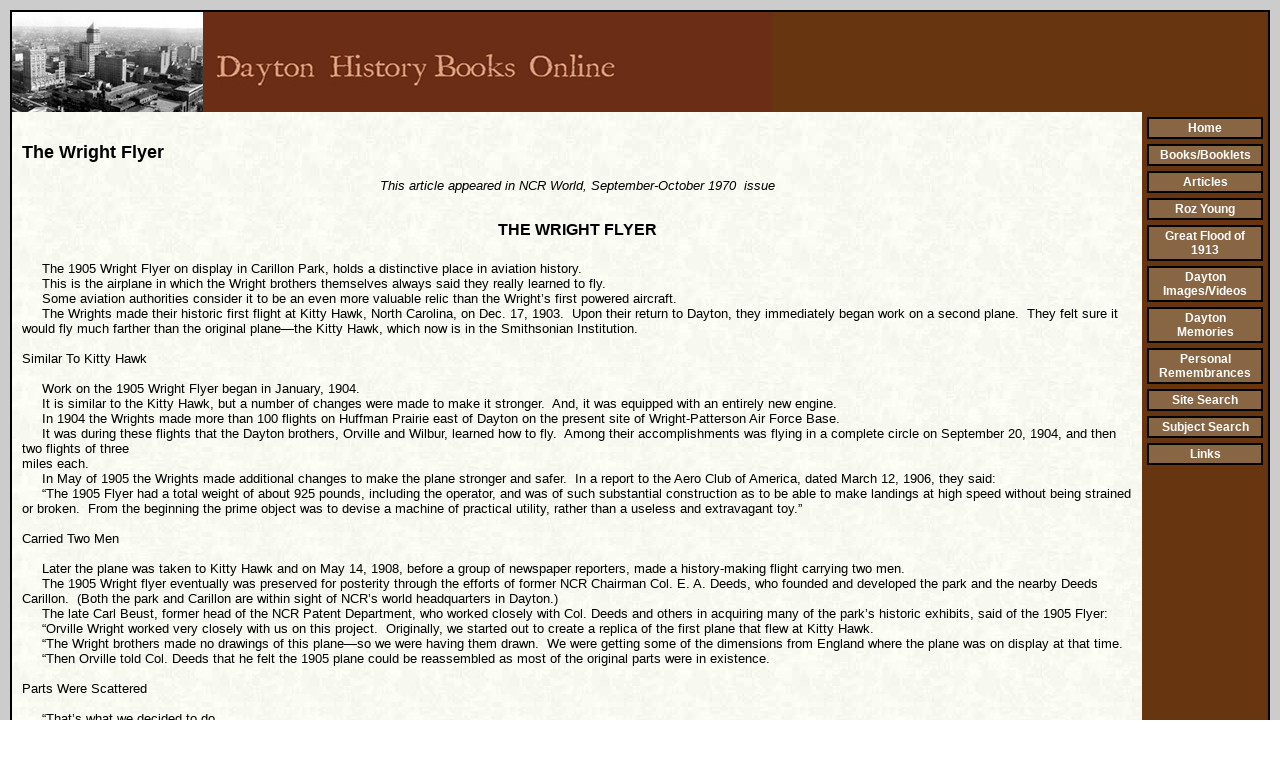

--- FILE ---
content_type: text/html; charset=utf-8
request_url: https://www.daytonhistorybooks.com/page/page/4715639.htm
body_size: 23163
content:
 <!DOCTYPE HTML PUBLIC "-//W3C//DTD HTML 4.01 Transitional//EN">
<html>
	<head>
		<title>The Wright Flyer</title>					
		<meta name="keywords" content="books, online books, Dayton, Ohio, Montgomery County, history, OH, education, kids, teaching, genealogy, teachers, historical">
		<meta name="description" content="FIND BOOKS ON DAYTON, OH HISTORY FREE ONLINE">
		
		<link rel="stylesheet" type="text/css" href="/css/template-domain-212807.css?_=1613978704" />
		<link rel="stylesheet" type="text/css" href="/css/designs/templateText.css?_=1476481955" />
		
		
	<script src="//ajax.googleapis.com/ajax/libs/jquery/1.6.1/jquery.min.js" type="text/javascript" language="javascript"></script> <script src="/_js/jquery/extensions.js" type="text/javascript" language="javascript"></script> 
						<script type="text/javascript" language="javascript">
							jQuery.noConflict(); 
						</script>
					<!--[if IE]><script type="text/javascript" src="/_js/v2/iequirks-min.js?_=1476481955"></script><![endif]--></head>
	<body id="quirks" topmargin="0" bottommargin="0" leftmargin="0" rightmargin="0" marginwidth="0" marginheight="0">
	
		<!-- Admin -->
		
		
		<table cellspacing="0" cellpadding="10" bgcolor="cccccc" width="100%" height="100%">
			<tr>
				<td valign="top">
					<table cellspacing="0" cellpadding="2" bgcolor="000000" border="0" width="100%" align="center">
					<tr>
						<td valign="top">
							<table cellspacing="0" cellpadding="0" border="0" width="100%">
								
							
								<!-- HEADER -->
								
	<tr>
		<td valign="top">
			<div id="templateHeader" class="hasHeaderImages" style="width:100%;height:100px;position:relative;margin:0px;padding:0px;overflow:hidden;background-color:none;">
				<table cellspacing="0" height="100" cellpadding="0" border="0" width="100%">
				<tr>
					
						<td><a href="/"><img src="/f/design/t_header_left.jpg?_=1613978704" width="760" height="100" border="0" alt="Header Graphic"></a></td>
					
					<td  width="100%"></td>
					
				</tr>
				</table>
				<img id="cover" src="/s.gif" width="100%" height="100">
				
					<div id="layer1Text" class="layerTextInit" style="display:none;"></div>
				
					<div id="layer2Text" class="layerTextInit" style="display:none;"></div>
				
					<div id="layer3Text" class="layerTextInit" style="display:none;"></div>
				
				<a id="homeLink" href="/"><img id="cover2" src="/s.gif" width="0" height="0"></a>
			</div>
		</td>
	</tr>

								<tr>
									<td height="100%">
										<table cellspacing="0" cellpadding="0" border="0" width="100%">
											<tr>
												
												<td height="100%" bgcolor="ffffff" valign="top" background="/f/design/t_body_background.jpeg?_=1613978704">
													<table height="100%" cellspacing="0" cellpadding="10" border="0" width="100%" background="/f/design/t_body_background.jpeg?_=1613978704" bgcolor="ffffff">
														<tr>
															<td valign="top" style="padding:30px 10px;padding-left:;">
															
																<!-- Breadcrumbs -->
																
																
																<!-- Title -->
																
																	<font size="4"><strong><div style="font:bold  18px arial;color:#">The Wright Flyer</div></strong></font>
																
																
																<!-- Subtitle -->
																
																
																<!-- Errors -->
																
								
																<!-- DISPLAY CONTENT -->
																 <div id="contentarea">
	<div style="width:100%;">
		<BR>
<P class=MsoTitle style="margin: 0in 0in 0pt" align=center><I style="mso-bidi-font-style: normal"><SPAN style="font-weight: normal; font-size: 10pt; font-family: arial">This article appeared in NCR World, September-October 1970<SPAN style="mso-spacerun: yes">&nbsp; </SPAN>issue<?xml:namespace prefix = o ns = "urn:schemas-microsoft-com:office:office" /><o:p></o:p></SPAN></I></P>
<P class=MsoTitle style="margin: 0in 0in 0pt"><SPAN style="font-family: arial"><o:p><FONT size=5><STRONG>&nbsp;</STRONG></FONT></o:p></SPAN></P>
<P class=MsoTitle style="margin: 0in 0in 0pt" align=center><SPAN style="font-size: 12pt; font-family: arial"><STRONG>THE WRIGHT FLYER<o:p></o:p></STRONG></SPAN></P>
<P class=MsoNormal style="margin: 0in 0in 0pt; text-align: center" align=center><SPAN style="font-size: 14pt; mso-bidi-font-size: 10.0pt"><o:p><STRONG><FONT face="Times New Roman">&nbsp;</FONT></STRONG></o:p></SPAN></P>
<P class=MsoNormal style="margin: 0in 0in 0pt"><SPAN style="font-family: arial"><SPAN style="mso-spacerun: yes">&nbsp;&nbsp;&nbsp;&nbsp; </SPAN>The 1905 Wright Flyer on display in <?xml:namespace prefix = st1 ns = "urn:schemas-microsoft-com:office:smarttags" /><st1:place w:st="on"><st1:PlaceName w:st="on">Carillon</st1:PlaceName> <st1:PlaceType w:st="on">Park</st1:PlaceType></st1:place>, holds a distinctive place in aviation history.<o:p></o:p></SPAN></P>
<P class=MsoNormal style="margin: 0in 0in 0pt"><SPAN style="font-family: arial"><SPAN style="mso-spacerun: yes">&nbsp;&nbsp;&nbsp;&nbsp; </SPAN>This is the airplane in which the Wright brothers themselves always said they really learned to fly.<o:p></o:p></SPAN></P>
<P class=MsoNormal style="margin: 0in 0in 0pt"><SPAN style="font-family: arial"><SPAN style="mso-spacerun: yes">&nbsp;&nbsp;&nbsp;&nbsp; </SPAN>Some aviation authorities consider it to be an even more valuable relic than the Wright’s first powered aircraft.<o:p></o:p></SPAN></P>
<P class=MsoNormal style="margin: 0in 0in 0pt"><SPAN style="font-family: arial"><SPAN style="mso-spacerun: yes">&nbsp;&nbsp;&nbsp;&nbsp; </SPAN>The Wrights made their historic first flight at <st1:place w:st="on"><st1:City w:st="on">Kitty Hawk</st1:City>, <st1:State w:st="on">North Carolina</st1:State></st1:place>, on Dec. 17, 1903. <SPAN style="mso-spacerun: yes">&nbsp;</SPAN>Upon their return to <st1:City w:st="on"><st1:place w:st="on">Dayton</st1:place></st1:City>, they immediately began work on a second plane.<SPAN style="mso-spacerun: yes">&nbsp; </SPAN>They felt sure it would fly much farther than the original plane—the <st1:place w:st="on">Kitty Hawk</st1:place>, which now is in the Smithsonian Institution.<o:p></o:p></SPAN></P>
<P class=MsoNormal style="margin: 0in 0in 0pt"><SPAN style="font-family: arial"><o:p>&nbsp;</o:p></SPAN></P>
<P class=MsoNormal style="margin: 0in 0in 0pt"><SPAN style="font-family: arial">Similar To <st1:place w:st="on">Kitty Hawk</st1:place><o:p></o:p></SPAN></P>
<P class=MsoNormal style="margin: 0in 0in 0pt"><SPAN style="font-family: arial"><o:p>&nbsp;</o:p></SPAN></P>
<P class=MsoNormal style="margin: 0in 0in 0pt"><SPAN style="font-family: arial"><SPAN style="mso-spacerun: yes">&nbsp;&nbsp;&nbsp;&nbsp; </SPAN>Work on the 1905 Wright Flyer began in January, 1904.<o:p></o:p></SPAN></P>
<P class=MsoNormal style="margin: 0in 0in 0pt"><SPAN style="font-family: arial"><SPAN style="mso-spacerun: yes">&nbsp;&nbsp;&nbsp;&nbsp; </SPAN>It is similar to the <st1:place w:st="on">Kitty Hawk</st1:place>, but a number of changes were made to make it stronger.<SPAN style="mso-spacerun: yes">&nbsp; </SPAN>And, it was equipped with an entirely new engine.<o:p></o:p></SPAN></P>
<P class=MsoNormal style="margin: 0in 0in 0pt"><SPAN style="font-family: arial"><SPAN style="mso-spacerun: yes">&nbsp;&nbsp;&nbsp;&nbsp; </SPAN>In 1904 the Wrights made more than 100 flights on Huffman Prairie east of <st1:City w:st="on"><st1:place w:st="on">Dayton</st1:place></st1:City> on the present site of Wright-Patterson Air Force Base.<o:p></o:p></SPAN></P>
<P class=MsoNormal style="margin: 0in 0in 0pt"><SPAN style="font-family: arial"><SPAN style="mso-spacerun: yes">&nbsp;&nbsp;&nbsp;&nbsp; </SPAN>It was during these flights that the <st1:City w:st="on"><st1:place w:st="on">Dayton</st1:place></st1:City> brothers, Orville and Wilbur, learned how to fly.<SPAN style="mso-spacerun: yes">&nbsp; </SPAN>Among their accomplishments was flying in a complete circle on September 20, 1904, and then two flights of three<o:p></o:p></SPAN></P>
<P class=MsoNormal style="margin: 0in 0in 0pt"><SPAN style="font-family: arial">miles each. <o:p></o:p></SPAN></P>
<P class=MsoNormal style="margin: 0in 0in 0pt"><SPAN style="font-family: arial"><SPAN style="mso-spacerun: yes">&nbsp;&nbsp;&nbsp;&nbsp; </SPAN>In May of 1905 the Wrights made additional changes to make the plane stronger and safer.<SPAN style="mso-spacerun: yes">&nbsp; </SPAN>In a report to the Aero Club of America, dated March 12, 1906, they said:<o:p></o:p></SPAN></P>
<P class=MsoNormal style="margin: 0in 0in 0pt"><SPAN style="font-family: arial"><SPAN style="mso-spacerun: yes">&nbsp;&nbsp;&nbsp;&nbsp; </SPAN>“The 1905 Flyer had a total weight of about 925 pounds, including the operator, and was of such substantial construction as to be able to make landings at high speed without being strained or broken.<SPAN style="mso-spacerun: yes">&nbsp; </SPAN>From the beginning the prime object was to devise a machine of practical utility, rather than a useless and extravagant toy.”<o:p></o:p></SPAN></P>
<P class=MsoNormal style="margin: 0in 0in 0pt"><SPAN style="font-family: arial"><o:p>&nbsp;</o:p></SPAN></P>
<P class=MsoNormal style="margin: 0in 0in 0pt"><SPAN style="font-family: arial">Carried Two Men<o:p></o:p></SPAN></P>
<P class=MsoNormal style="margin: 0in 0in 0pt"><SPAN style="font-family: arial"><o:p>&nbsp;</o:p></SPAN></P>
<P class=MsoNormal style="margin: 0in 0in 0pt"><SPAN style="font-family: arial"><SPAN style="mso-spacerun: yes">&nbsp;&nbsp;&nbsp;&nbsp; </SPAN>Later the plane was taken to <st1:place w:st="on">Kitty Hawk</st1:place> and on May 14, 1908, before a group of newspaper reporters, made a history-making flight carrying two men.<o:p></o:p></SPAN></P>
<P class=MsoNormal style="margin: 0in 0in 0pt"><SPAN style="font-family: arial"><SPAN style="mso-spacerun: yes">&nbsp;&nbsp;&nbsp;&nbsp; </SPAN>The 1905 Wright flyer eventually was preserved for posterity through the efforts of former NCR Chairman Col. E. A. Deeds, who founded and developed the park and the nearby Deeds Carillon.<SPAN style="mso-spacerun: yes">&nbsp; </SPAN>(Both the park and Carillon are within sight of NCR’s world headquarters in <st1:City w:st="on"><st1:place w:st="on">Dayton</st1:place></st1:City>.)<o:p></o:p></SPAN></P>
<P class=MsoNormal style="margin: 0in 0in 0pt"><SPAN style="font-family: arial"><SPAN style="mso-spacerun: yes">&nbsp;&nbsp;&nbsp;&nbsp; </SPAN>The late Carl Beust, former head of the NCR Patent Department, who worked closely with Col. Deeds and others in acquiring many of the park’s historic exhibits, said of the 1905 Flyer:<o:p></o:p></SPAN></P>
<P class=MsoNormal style="margin: 0in 0in 0pt"><SPAN style="font-family: arial"><SPAN style="mso-spacerun: yes">&nbsp;&nbsp;&nbsp;&nbsp; </SPAN>“Orville Wright worked very closely with us on this project.<SPAN style="mso-spacerun: yes">&nbsp; </SPAN>Originally, we started out to create a replica of the first plane that flew at <st1:place w:st="on">Kitty Hawk</st1:place>. <o:p></o:p></SPAN></P>
<P class=MsoNormal style="margin: 0in 0in 0pt"><SPAN style="font-family: arial"><SPAN style="mso-spacerun: yes">&nbsp;&nbsp;&nbsp;&nbsp; </SPAN>“The Wright brothers made no drawings of this plane—so we were having them drawn.<SPAN style="mso-spacerun: yes">&nbsp; </SPAN>We were getting some of the dimensions from <st1:country-region w:st="on"><st1:place w:st="on">England</st1:place></st1:country-region> where the plane was on display at that time.<o:p></o:p></SPAN></P>
<P class=MsoNormal style="margin: 0in 0in 0pt"><SPAN style="font-family: arial"><SPAN style="mso-spacerun: yes">&nbsp;&nbsp;&nbsp;&nbsp; </SPAN>“Then Orville told Col. Deeds that he felt the 1905 plane could be reassembled as most of the original parts were in existence.<o:p></o:p></SPAN></P>
<P class=MsoNormal style="margin: 0in 0in 0pt"><SPAN style="font-family: arial"><o:p>&nbsp;</o:p></SPAN></P>
<P class=MsoNormal style="margin: 0in 0in 0pt"><SPAN style="font-family: arial">Parts Were Scattered<o:p></o:p></SPAN></P>
<P class=MsoNormal style="margin: 0in 0in 0pt"><SPAN style="font-family: arial"><o:p>&nbsp;</o:p></SPAN></P>
<P class=MsoNormal style="margin: 0in 0in 0pt"><SPAN style="font-family: arial"><SPAN style="mso-spacerun: yes">&nbsp;&nbsp;&nbsp;&nbsp; </SPAN>“That’s what we decided to do.<o:p></o:p></SPAN></P>
<P class=MsoNormal style="margin: 0in 0in 0pt"><SPAN style="font-family: arial"><SPAN style="mso-spacerun: yes">&nbsp;&nbsp;&nbsp;&nbsp; </SPAN>“Some of the parts from this plane had been stored in an old barn or garage in <st1:place w:st="on">Kitty Hawk</st1:place>.<SPAN style="mso-spacerun: yes">&nbsp; </SPAN>The wings and main body parts were stored in a museum and library in <st1:place w:st="on"><st1:City w:st="on">Pittsfield</st1:City>, <st1:State w:st="on">Mass.</st1:State></st1:place><o:p></o:p></SPAN></P>
<P class=MsoNormal style="margin: 0in 0in 0pt"><SPAN style="font-family: arial"><SPAN style="mso-spacerun: yes">&nbsp;&nbsp;&nbsp;&nbsp; </SPAN>“Orville said that a group of boys who hung around the area when he and Wilbur were making the flights apparently had broken into the barn and taken some of the parts of the 1905 plane to keep as souvenirs.<SPAN style="mso-spacerun: yes">&nbsp; </SPAN>Well, I found that tracing these boys was an interesting project.<o:p></o:p></SPAN></P>
<P class=MsoNormal style="margin: 0in 0in 0pt"><SPAN style="font-family: arial"><SPAN style="mso-spacerun: yes">&nbsp;&nbsp;&nbsp;&nbsp; </SPAN>“One had become a banker, another a minister.<SPAN style="mso-spacerun: yes">&nbsp; </SPAN>They were scattered all over the U. S. <o:p></o:p></SPAN></P>
<P class=MsoNormal style="margin: 0in 0in 0pt"><SPAN style="font-family: arial"><SPAN style="mso-spacerun: yes">&nbsp;&nbsp;&nbsp;&nbsp; </SPAN>“I found the banker’s wife in Elizabeth, N. J., and she said the minister lived there also.<SPAN style="mso-spacerun: yes">&nbsp; </SPAN>The minister admitted that he was one of the boys who took souvenirs and that as a way of making it up he would help round up the parts of the plane from all the boys.<SPAN style="mso-spacerun: yes">&nbsp; </SPAN>He did.<o:p></o:p></SPAN></P>
<P class=MsoNormal style="margin: 0in 0in 0pt"><SPAN style="font-family: arial"><SPAN style="mso-spacerun: yes">&nbsp;&nbsp;&nbsp;&nbsp; </SPAN>“Later Orville sent each a note of thanks with a piece of wood and canvas from the first plane that flew at <st1:place w:st="on">Kitty Hawk</st1:place>.<o:p></o:p></SPAN></P>
<P class=MsoNormal style="margin: 0in 0in 0pt"><SPAN style="font-family: arial"><o:p>&nbsp;</o:p></SPAN></P>
<P class=MsoNormal style="margin: 0in 0in 0pt"><SPAN style="font-family: arial">Assembled At NCR<o:p></o:p></SPAN></P>
<P class=MsoNormal style="margin: 0in 0in 0pt"><SPAN style="font-family: arial"><o:p>&nbsp;</o:p></SPAN></P>
<P class=MsoNormal style="margin: 0in 0in 0pt"><SPAN style="font-family: arial"><SPAN style="mso-spacerun: yes">&nbsp;&nbsp;&nbsp;&nbsp; </SPAN>“The 1905 plane then was reassembled at NCR in a small wooden building called ‘the annex’.<SPAN style="mso-spacerun: yes">&nbsp; </SPAN>It was attached to the building that is now Domestic Marketing’s headquarters.<SPAN style="mso-spacerun: yes">&nbsp; </SPAN>This ‘annex’ also was used during World War II for top secret defense contract work. <o:p></o:p></SPAN></P>
<P class=MsoNormal style="margin: 0in 0in 0pt"><SPAN style="font-family: arial"><SPAN style="mso-spacerun: yes">&nbsp;&nbsp;&nbsp;&nbsp; </SPAN>“A truck and crew from NCR went to <st1:place w:st="on"><st1:City w:st="on">Pittsfield</st1:City>, <st1:State w:st="on">Mass.</st1:State></st1:place>, to get the plane’s body parts and wings.<SPAN style="mso-spacerun: yes">&nbsp; </SPAN>A carpenter called me and asked if they could cut off the wings in sections to make it easier to haul.<o:p></o:p></SPAN></P>
<P class=MsoNormal style="margin: 0in 0in 0pt"><SPAN style="font-family: arial"><SPAN style="mso-spacerun: yes">&nbsp;&nbsp;&nbsp;&nbsp; </SPAN>“I said, ‘You do and I’ll break your neck’.<SPAN style="mso-spacerun: yes">&nbsp; </SPAN>The wings were not cut, although one wing was damaged and had to be replaced.<SPAN style="mso-spacerun: yes">&nbsp; </SPAN>Original sketches and other items of interest we turned up are in Wright Hall at <st1:place w:st="on"><st1:PlaceName w:st="on">Carillon</st1:PlaceName> <st1:PlaceType w:st="on">Park</st1:PlaceType></st1:place> too.”<o:p></o:p></SPAN></P>
<P class=MsoNormal style="margin: 0in 0in 0pt"><SPAN style="font-family: arial"><SPAN style="mso-spacerun: yes">&nbsp;&nbsp;&nbsp;&nbsp; </SPAN>At least 60 per cent of the parts in the reconstructed 1905 plane are original.<SPAN style="mso-spacerun: yes">&nbsp; </SPAN>These include the engine, the chain guides, control levers and pilot’s cradle, the propellers, the greater part of the wing structure as well as front rudder struts.<SPAN style="mso-spacerun: yes">&nbsp; </SPAN>Construction of the plane, in addition to Orville Wright, was supervised by Harvey D. Geyer, an early employee of the Wrights.<o:p></o:p></SPAN></P>
<P class=MsoNormal style="margin: 0in 0in 0pt"><SPAN style="font-family: arial"><SPAN style="mso-spacerun: yes">&nbsp;&nbsp;&nbsp;&nbsp; </SPAN><o:p></o:p></SPAN></P> 
	</div>
</div><!-- DB FEED --><!-- citymax.hitslink.com/ web tools statistics hit counter code --><script type="text/javascript" id="wa_u"></script><script type="text/javascript">//<![CDATA[wa_account="CFC8CDCBCAC7"; wa_location=93;wa_pageName=location.pathname;  // you can customize the page name heredocument.cookie='__support_check=1;path=/';wa_hp='http';wa_rf=document.referrer;wa_sr=window.location.search;wa_tz=new Date();if(location.href.substr(0,6).toLowerCase()=='https:')wa_hp='https';wa_data='&an='+escape(navigator.appName)+ '&sr='+escape(wa_sr)+'&ck='+document.cookie.length+'&rf='+escape(wa_rf)+'&sl='+escape(navigator.systemLanguage)+'&av='+escape(navigator.appVersion)+'&l='+escape(navigator.language)+'&pf='+escape(navigator.platform)+'&pg='+escape(wa_pageName);wa_data=wa_data+'&cd='+screen.colorDepth+'&rs='+escape(screen.width+ ' x '+screen.height)+'&tz='+wa_tz.getTimezoneOffset()+'&je='+ navigator.javaEnabled();wa_img=new Image();wa_img.src=wa_hp+'://counter.hitslink.com/statistics.asp'+'?v=1&s='+wa_location+'&eacct='+wa_account+wa_data+'&tks='+wa_tz.getTime();document.cookie='__support_check=1;path=/;expires=Thu, 01-Jan-1970 00:00:01 GMT';document.getElementById('wa_u').src=wa_hp+'://counter.hitslink.com/track.js'; //]]></script><!-- End citymax.hitslink.com/ statistics web tools hit counter code -->
																
																<!-- Footer -->
																
																
																<!-- Referral Link -->
																
								
															</td>
														</tr>
													</table>
												</td>
												
												
													<!-- VERTICAL INDEX RIGHT -->
													<td id="cm-navigation">
	<table cellspacing="5" cellpadding="0" border="0">
		
				<tr>
			
				<td>
					<table cellspacing="2" cellpadding="0" border="0" width="100%">
						<tr>
			
			
			<td class="link">
				<a href="/index.html" onclick="return false;" class="link">Home</a>
				
			</td>
			
			
						</tr>
					</table>
				</td>
			
				</tr>
			
				<tr>
			
				<td>
					<table cellspacing="2" cellpadding="0" border="0" width="100%">
						<tr>
			
			
			<td class="link">
				<a href="/page/page/1475494.htm" onclick="return false;" class="link">Books/Booklets</a>
				
			</td>
			
			
						</tr>
					</table>
				</td>
			
				</tr>
			
				<tr>
			
				<td>
					<table cellspacing="2" cellpadding="0" border="0" width="100%">
						<tr>
			
			
			<td class="link">
				<a href="/articlesmainpage.html" onclick="return false;" class="link">Articles</a>
				
			</td>
			
			
						</tr>
					</table>
				</td>
			
				</tr>
			
				<tr>
			
				<td>
					<table cellspacing="2" cellpadding="0" border="0" width="100%">
						<tr>
			
			
			<td class="link">
				<a href="/page/page/5868426.htm" onclick="return false;" class="link">Roz Young</a>
				
			</td>
			
			
						</tr>
					</table>
				</td>
			
				</tr>
			
				<tr>
			
				<td>
					<table cellspacing="2" cellpadding="0" border="0" width="100%">
						<tr>
			
			
			<td class="link">
				<a href="/page/page/1566099.htm" onclick="return false;" class="link">Great Flood of 1913</a>
				
			</td>
			
			
						</tr>
					</table>
				</td>
			
				</tr>
			
				<tr>
			
				<td>
					<table cellspacing="2" cellpadding="0" border="0" width="100%">
						<tr>
			
			
			<td class="link">
				<a href="/imagesofdayton.html" onclick="return false;" class="link">Dayton Images/Videos</a>
				
			</td>
			
			
						</tr>
					</table>
				</td>
			
				</tr>
			
				<tr>
			
				<td>
					<table cellspacing="2" cellpadding="0" border="0" width="100%">
						<tr>
			
			
			<td class="link">
				<a href="/page/page/1550893.htm" onclick="return false;" class="link">Dayton Memories</a>
				
			</td>
			
			
						</tr>
					</table>
				</td>
			
				</tr>
			
				<tr>
			
				<td>
					<table cellspacing="2" cellpadding="0" border="0" width="100%">
						<tr>
			
			
			<td class="link">
				<a href="/once_upon_a_time_.html" onclick="return false;" class="link">Personal Remembrances</a>
				
			</td>
			
			
						</tr>
					</table>
				</td>
			
				</tr>
			
				<tr>
			
				<td>
					<table cellspacing="2" cellpadding="0" border="0" width="100%">
						<tr>
			
			
			<td class="link">
				<a href="/page/page/1475116.htm" onclick="return false;" class="link">Site Search</a>
				
			</td>
			
			
						</tr>
					</table>
				</td>
			
				</tr>
			
				<tr>
			
				<td>
					<table cellspacing="2" cellpadding="0" border="0" width="100%">
						<tr>
			
			
			<td class="link">
				<a href="/page/page/1566031.htm" onclick="return false;" class="link">Subject Search</a>
				
			</td>
			
			
						</tr>
					</table>
				</td>
			
				</tr>
			
				<tr>
			
				<td>
					<table cellspacing="2" cellpadding="0" border="0" width="100%">
						<tr>
			
			
			<td class="link">
				<a href="/page/page/1508577.htm" onclick="return false;" class="link">Links</a>
				
			</td>
			
			
						</tr>
					</table>
				</td>
			
				</tr>
			
	</table>
	
	<!-- Template JS -->
	<script type="text/javascript" src="https://ajax.googleapis.com/ajax/libs/jqueryui/1.8.13/jquery-ui.min.js?_=1476481955"></script>
	<script type="text/javascript" src="/_js/v2/jquery.cm.navigation-min.js?_=1476481955"></script>
	<script type="text/javascript">CM.navigation.init({indexPosition:4});</script>
</td> 
											</tr>
										</table>
									</td>
								</tr>
							</table>
						</td>
					</tr>
				</table>
				
				</td>
			</tr>
		</table>
	</body>
</html>